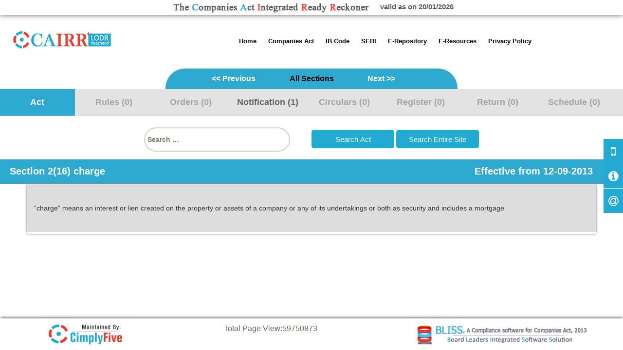

--- FILE ---
content_type: application/javascript
request_url: https://ca2013.com/wp-content/themes/twentythirteen/res_tab/jquery.responsiveTabs.js
body_size: 5481
content:
/*!
 *  Project: jquery.responsiveTabs.js
 *  Description: A plugin that creates responsive tabs, optimized for all devices
 *  Author: Jelle Kralt (jelle@jellekralt.nl)
 *  Version: 1.4.5
 *  License: MIT
 */

;(function ( $, window, undefined ) {

    /** Default settings */
    var defaults = {
        active: null,
        event: 'click',
        disabled: [],
        collapsible: 'accordion',
        startCollapsed: false,
        rotate: false,
        setHash: false,
        animation: 'default',
        animationQueue: false,
        duration: 500,
        scrollToAccordion: false,
        activate: function(){},
        deactivate: function(){},
        load: function(){},
        activateState: function(){},
        classes: {
            stateDefault: 'r-tabs-state-default',
            stateActive: 'r-tabs-state-active',
            stateDisabled: 'r-tabs-state-disabled',
            stateExcluded: 'r-tabs-state-excluded',
            tab: 'r-tabs-tab',
            anchor: 'r-tabs-anchor',
            panel: 'r-tabs-panel',
            accordionTitle: 'r-tabs-accordion-title'
        }
    };

    /**
     * Responsive Tabs
     * @constructor
     * @param {object} element - The HTML element the validator should be bound to
     * @param {object} options - An option map
     */
    function ResponsiveTabs(element, options) {
        this.element = element; // Selected DOM element
        this.$element = $(element); // Selected jQuery element

        this.tabs = []; // Create tabs array
        this.state = ''; // Define the plugin state (tabs/accordion)
        this.rotateInterval = 0; // Define rotate interval
        this.$queue = $({});

        // Extend the defaults with the passed options
        this.options = $.extend( {}, defaults, options);

        this.init();
    }


    /**
     * This function initializes the tab plugin
     */
    ResponsiveTabs.prototype.init = function () {
        var _this = this;

        // Load all the elements
        this.tabs = this._loadElements();
        this._loadClasses();
        this._loadEvents();

        // Window resize bind to check state
        $(window).on('resize', function(e) {
            _this._setState(e);
        });

        // Hashchange event
        $(window).on('hashchange', function(e) {
            var tabRef = _this._getTabRefBySelector(window.location.hash);
            var oTab = _this._getTab(tabRef);

            // Check if a tab is found that matches the hash
            if(tabRef >= 0 && !oTab._ignoreHashChange && !oTab.disabled) {
                // If so, open the tab and auto close the current one
                _this._openTab(e, _this._getTab(tabRef), true);
            }
        });

        // Start rotate event if rotate option is defined
        if(this.options.rotate !== false) {
            this.startRotation();
        }

        // --------------------
        // Define plugin events
        //

        // Activate: this event is called when a tab is selected
        this.$element.bind('tabs-activate', function(e, oTab) {
            _this.options.activate.call(this, e, oTab);
        });
        // Deactivate: this event is called when a tab is closed
        this.$element.bind('tabs-deactivate', function(e, oTab) {
            _this.options.deactivate.call(this, e, oTab);
        });
        // Activate State: this event is called when the plugin switches states
        this.$element.bind('tabs-activate-state', function(e, state) {
            _this.options.activateState.call(this, e, state);
        });

        // Load: this event is called when the plugin has been loaded
        this.$element.bind('tabs-load', function(e) {
            var startTab;

            _this._setState(e); // Set state

            // Check if the panel should be collaped on load
            if(_this.options.startCollapsed !== true && !(_this.options.startCollapsed === 'accordion' && _this.state === 'accordion')) {

                startTab = _this._getStartTab();

                // Open the initial tab
                _this._openTab(e, startTab); // Open first tab

                // Call the callback function
                _this.options.load.call(this, e, startTab); // Call the load callback
            }
        });
        // Trigger loaded event
        this.$element.trigger('tabs-load');
    };
    
    //
    // PRIVATE FUNCTIONS
    //

    /**
     * This function loads the tab elements and stores them in an array
     * @returns {Array} Array of tab elements
     */
    ResponsiveTabs.prototype._loadElements = function() {
        var _this = this;
        var $ul = this.$element.children('ul');
        var tabs = [];
        var id = 0;

        // Add the classes to the basic html elements
        this.$element.addClass('r-tabs'); // Tab container
        $ul.addClass('r-tabs-nav'); // List container

        // Get tab buttons and store their data in an array
        $('li', $ul).each(function() {
            var $tab = $(this);
            var isExcluded = $tab.hasClass(_this.options.classes.stateExcluded);
            var $anchor, $panel, $accordionTab, $accordionAnchor, panelSelector;

            // Check if the tab should be excluded
            if(!isExcluded) {

                $anchor = $('a', $tab);
                panelSelector = $anchor.attr('href');
                $panel = $(panelSelector);
                $accordionTab = $('<div></div>').insertBefore($panel);
                $accordionAnchor = $('<a></a>').attr('href', panelSelector).html($anchor.html()).appendTo($accordionTab);

                var oTab = {
                    _ignoreHashChange: false,
                    id: id,
                    disabled: ($.inArray(id, _this.options.disabled) !== -1),
                    tab: $(this),
                    anchor: $('a', $tab),
                    panel: $panel,
                    selector: panelSelector,
                    accordionTab: $accordionTab,
                    accordionAnchor: $accordionAnchor,
                    active: false
                };

                // 1up the ID
                id++;
                // Add to tab array
                tabs.push(oTab);
            }
        });
        return tabs;
    };


    /**
     * This function adds classes to the tab elements based on the options
     */
    ResponsiveTabs.prototype._loadClasses = function() {
        for (var i=0; i<this.tabs.length; i++) {
            this.tabs[i].tab.addClass(this.options.classes.stateDefault).addClass(this.options.classes.tab);
            this.tabs[i].anchor.addClass(this.options.classes.anchor);
            this.tabs[i].panel.addClass(this.options.classes.stateDefault).addClass(this.options.classes.panel);
            this.tabs[i].accordionTab.addClass(this.options.classes.accordionTitle);
            this.tabs[i].accordionAnchor.addClass(this.options.classes.anchor);
            if(this.tabs[i].disabled) {
                this.tabs[i].tab.removeClass(this.options.classes.stateDefault).addClass(this.options.classes.stateDisabled);
                this.tabs[i].accordionTab.removeClass(this.options.classes.stateDefault).addClass(this.options.classes.stateDisabled);
           }
        }
    };

    /**
     * This function adds events to the tab elements
     */
    ResponsiveTabs.prototype._loadEvents = function() {
        var _this = this;

        // Define activate event on a tab element
        var fActivate = function(e) {
            var current = _this._getCurrentTab(); // Fetch current tab
            var activatedTab = e.data.tab;

            e.preventDefault();

            // Make sure this tab isn't disabled
            if(!activatedTab.disabled) {

                // Check if hash has to be set in the URL location
                if(_this.options.setHash) {
                    // Set the hash using the history api if available to tackle Chromes repaint bug on hash change
                    if(history.pushState) {
                        history.pushState(null, null, activatedTab.selector);
                    } else {
                        // Otherwise fallback to the hash update for sites that don't support the history api
                        window.location.hash = activatedTab.selector;
                    }
                }

                e.data.tab._ignoreHashChange = true;

                // Check if the activated tab isnt the current one or if its collapsible. If not, do nothing
                if(current !== activatedTab || _this._isCollapisble()) {
                    // The activated tab is either another tab of the current one. If it's the current tab it is collapsible
                    // Either way, the current tab can be closed
                    _this._closeTab(e, current);

                    // Check if the activated tab isnt the current one or if it isnt collapsible
                    if(current !== activatedTab || !_this._isCollapisble()) {
                        _this._openTab(e, activatedTab, false, true);
                    }
                }
            }
        };

        // Loop tabs
        for (var i=0; i<this.tabs.length; i++) {
            // Add activate function to the tab and accordion selection element
            this.tabs[i].anchor.on(_this.options.event, {tab: _this.tabs[i]}, fActivate);
            this.tabs[i].accordionAnchor.on(_this.options.event, {tab: _this.tabs[i]}, fActivate);
        }
    };

    /**
     * This function gets the tab that should be opened at start
     * @returns {Object} Tab object
     */
    ResponsiveTabs.prototype._getStartTab = function() {
        var tabRef = this._getTabRefBySelector(window.location.hash);
        var startTab;
        
        // Check if the page has a hash set that is linked to a tab
        if(tabRef >= 0 && !this._getTab(tabRef).disabled) {
            // If so, set the current tab to the linked tab
            startTab = this._getTab(tabRef);
        } else if(this.options.active > 0 && !this._getTab(this.options.active).disabled) {
            startTab = this._getTab(this.options.active);
        } else {
            // If not, just get the first one
            startTab = this._getTab(0);
        }

        return startTab;
    };

    /**
     * This function sets the current state of the plugin
     * @param {Event} e - The event that triggers the state change
     */
    ResponsiveTabs.prototype._setState = function(e) {
        var $ul = $('ul', this.$element);
        var oldState = this.state;
        var startCollapsedIsState = (typeof this.options.startCollapsed === 'string');
        var startTab;

        // The state is based on the visibility of the tabs list
        if($ul.is(':visible')){
            // Tab list is visible, so the state is 'tabs'
            this.state = 'tabs';
        } else {
            // Tab list is invisible, so the state is 'accordion'
            this.state = 'accordion';
        }

        // If the new state is different from the old state
        if(this.state !== oldState) {
            // If so, the state activate trigger must be called
            this.$element.trigger('tabs-activate-state', {oldState: oldState, newState: this.state});

            // Check if the state switch should open a tab
            if(oldState && startCollapsedIsState && this.options.startCollapsed !== this.state && this._getCurrentTab() === undefined) {
                // Get initial tab
                startTab = this._getStartTab(e);
                // Open the initial tab
                this._openTab(e, startTab); // Open first tab
            }
        }
    };

    /**
     * This function opens a tab
     * @param {Event} e - The event that triggers the tab opening
     * @param {Object} oTab - The tab object that should be opened
     * @param {Boolean} closeCurrent - Defines if the current tab should be closed
     * @param {Boolean} stopRotation - Defines if the tab rotation loop should be stopped
     */
    ResponsiveTabs.prototype._openTab = function(e, oTab, closeCurrent, stopRotation) {
        var _this = this;

        // Check if the current tab has to be closed
        if(closeCurrent) {
            this._closeTab(e, this._getCurrentTab());
        }

        // Check if the rotation has to be stopped when activated
        if(stopRotation && this.rotateInterval > 0) {
            this.stopRotation();
        }

        // Set this tab to active
        oTab.active = true;
        // Set active classes to the tab button and accordion tab button
        oTab.tab.removeClass(_this.options.classes.stateDefault).addClass(_this.options.classes.stateActive);
        oTab.accordionTab.removeClass(_this.options.classes.stateDefault).addClass(_this.options.classes.stateActive);

        // Run panel transiton
        _this._doTransition(oTab.panel, _this.options.animation, 'open', function() {
            // When finished, set active class to the panel
            oTab.panel.removeClass(_this.options.classes.stateDefault).addClass(_this.options.classes.stateActive);
          
           // And if enabled and state is accordion, scroll to the accordion tab
            if(_this.getState() === 'accordion' && _this.options.scrollToAccordion && (!_this._isInView(oTab.accordionTab) || _this.options.animation !== 'default')) {
                // Check if the animation option is enabled, and if the duration isn't 0
                if(_this.options.animation !== 'default' && _this.options.duration > 0) {
                    // If so, set scrollTop with animate and use the 'animation' duration
                    $('html, body').animate({
                        scrollTop: oTab.accordionTab.offset().top
                    }, _this.options.duration);
                } else {
                    //  If not, just set scrollTop
                    $('html, body').scrollTop(oTab.accordionTab.offset().top);
                }
            }
        });

        this.$element.trigger('tabs-activate', oTab);
    };

    /**
     * This function closes a tab
     * @param {Event} e - The event that is triggered when a tab is closed
     * @param {Object} oTab - The tab object that should be closed
     */
    ResponsiveTabs.prototype._closeTab = function(e, oTab) {
        var _this = this;
        var doQueueOnState = typeof _this.options.animationQueue === 'string';
        var doQueue;

        if(oTab !== undefined) {
            if(doQueueOnState && _this.getState() === _this.options.animationQueue) {
                doQueue = true;
            } else if(doQueueOnState) {
                doQueue = false;
            } else {
                doQueue = _this.options.animationQueue;
            }

            // Deactivate tab
            oTab.active = false;
            // Set default class to the tab button
            oTab.tab.removeClass(_this.options.classes.stateActive).addClass(_this.options.classes.stateDefault);

            // Run panel transition
            _this._doTransition(oTab.panel, _this.options.animation, 'close', function() {
                // Set default class to the accordion tab button and tab panel
                oTab.accordionTab.removeClass(_this.options.classes.stateActive).addClass(_this.options.classes.stateDefault);
                oTab.panel.removeClass(_this.options.classes.stateActive).addClass(_this.options.classes.stateDefault);
            }, !doQueue);

            this.$element.trigger('tabs-deactivate', oTab);
        }
    };

    /**
     * This function runs an effect on a panel
     * @param {Element} panel - The HTML element of the tab panel
     * @param {String} method - The transition method reference
     * @param {String} state - The state (open/closed) that the panel should transition to
     * @param {Function} callback - The callback function that is called after the transition
     * @param {Boolean} dequeue - Defines if the event queue should be dequeued after the transition
     */
    ResponsiveTabs.prototype._doTransition = function(panel, method, state, callback, dequeue) {
        var effect;
        var _this = this;

        // Get effect based on method
        switch(method) {
            case 'slide':
                effect = (state === 'open') ? 'slideDown' : 'slideUp';
                break;
            case 'fade':
                effect = (state === 'open') ? 'fadeIn' : 'fadeOut';
                break;
            default:
                effect = (state === 'open') ? 'show' : 'hide';
                // When default is used, set the duration to 0
                _this.options.duration = 0;
                break;
        }

        // Add the transition to a custom queue
        this.$queue.queue('responsive-tabs',function(next){
            // Run the transition on the panel
            panel[effect]({
                duration: _this.options.duration,
                complete: function() {
                    // Call the callback function
                    callback.call(panel, method, state);
                    // Run the next function in the queue
                    next();
                }
            });
        });

        // When the panel is openend, dequeue everything so the animation starts
        if(state === 'open' || dequeue) {
            this.$queue.dequeue('responsive-tabs');
        }

    };

    /**
     * This function returns the collapsibility of the tab in this state
     * @returns {Boolean} The collapsibility of the tab
     */
    ResponsiveTabs.prototype._isCollapisble = function() {
        return (typeof this.options.collapsible === 'boolean' && this.options.collapsible) || (typeof this.options.collapsible === 'string' && this.options.collapsible === this.getState());
    };

    /**
     * This function returns a tab by numeric reference
     * @param {Integer} numRef - Numeric tab reference
     * @returns {Object} Tab object
     */
    ResponsiveTabs.prototype._getTab = function(numRef) {
        return this.tabs[numRef];
    };

    /**
     * This function returns the numeric tab reference based on a hash selector
     * @param {String} selector - Hash selector
     * @returns {Integer} Numeric tab reference
     */
    ResponsiveTabs.prototype._getTabRefBySelector = function(selector) {
        // Loop all tabs
        for (var i=0; i<this.tabs.length; i++) {
            // Check if the hash selector is equal to the tab selector
            if(this.tabs[i].selector === selector) {
                return i;
            }
        }
        // If none is found return a negative index
        return -1;
    };

    /**
     * This function returns the current tab element
     * @returns {Object} Current tab element
     */
    ResponsiveTabs.prototype._getCurrentTab = function() {
        return this._getTab(this._getCurrentTabRef());
    };

    /**
     * This function returns the next tab's numeric reference
     * @param {Integer} currentTabRef - Current numeric tab reference
     * @returns {Integer} Numeric tab reference
     */
    ResponsiveTabs.prototype._getNextTabRef = function(currentTabRef) {
        var tabRef = (currentTabRef || this._getCurrentTabRef());
        var nextTabRef = (tabRef === this.tabs.length - 1) ? 0 : tabRef + 1;
        return (this._getTab(nextTabRef).disabled) ? this._getNextTabRef(nextTabRef) : nextTabRef;
    };

    /**
     * This function returns the previous tab's numeric reference
     * @returns {Integer} Numeric tab reference
     */
    ResponsiveTabs.prototype._getPreviousTabRef = function() {
        return (this._getCurrentTabRef() === 0) ? this.tabs.length - 1 : this._getCurrentTabRef() - 1;
    };

    /**
     * This function returns the current tab's numeric reference
     * @returns {Integer} Numeric tab reference
     */
    ResponsiveTabs.prototype._getCurrentTabRef = function() {
        // Loop all tabs
        for (var i=0; i<this.tabs.length; i++) {
            // If this tab is active, return it
            if(this.tabs[i].active) {
                return i;
            }
        }
        // No tabs have been found, return negative index
        return -1;
    };

    //
    // HELPER FUNCTIONS
    // 

    ResponsiveTabs.prototype._isInView = function($element) {
        var docViewTop = $(window).scrollTop(),
            docViewBottom = docViewTop + $(window).height(),
            elemTop = $element.offset().top,
            elemBottom = elemTop + $element.height();
        return ((elemBottom <= docViewBottom) && (elemTop >= docViewTop));
    };

    //
    // PUBLIC FUNCTIONS
    //

    /**
     * This function activates a tab
     * @param {Integer} tabRef - Numeric tab reference
     * @param {Boolean} stopRotation - Defines if the tab rotation should stop after activation
     */
    ResponsiveTabs.prototype.activate = function(tabRef, stopRotation) {
        var e = jQuery.Event('tabs-activate');
        var oTab = this._getTab(tabRef);
        if(!oTab.disabled) {
            this._openTab(e, oTab, true, stopRotation || true);
        }
    };

    /**
     * This function deactivates a tab
     * @param {Integer} tabRef - Numeric tab reference
     */
    ResponsiveTabs.prototype.deactivate = function(tabRef) {
        var e = jQuery.Event('tabs-dectivate');
        var oTab = this._getTab(tabRef);
        if(!oTab.disabled) {
            this._closeTab(e, oTab);
        }
    };

    /**
     * This function enables a tab
     * @param {Integer} tabRef - Numeric tab reference
     */
    ResponsiveTabs.prototype.enable = function(tabRef) {
        var oTab = this._getTab(tabRef);
        if(oTab){
            oTab.disabled = false;
            oTab.tab.addClass(this.options.classes.stateDefault).removeClass(this.options.classes.stateDisabled);
            oTab.accordionTab.addClass(this.options.classes.stateDefault).removeClass(this.options.classes.stateDisabled);
        }
    };

    /**
     * This function disable a tab
     * @param {Integer} tabRef - Numeric tab reference
     */
    ResponsiveTabs.prototype.disable = function(tabRef) {
        var oTab = this._getTab(tabRef);
        if(oTab){
            oTab.disabled = true;
            oTab.tab.removeClass(this.options.classes.stateDefault).addClass(this.options.classes.stateDisabled);
            oTab.accordionTab.removeClass(this.options.classes.stateDefault).addClass(this.options.classes.stateDisabled);
        }
    };

    /**
     * This function gets the current state of the plugin
     * @returns {String} State of the plugin
     */
    ResponsiveTabs.prototype.getState = function() {
        return this.state;
    };

    /**
     * This function starts the rotation of the tabs
     * @param {Integer} speed - The speed of the rotation
     */
    ResponsiveTabs.prototype.startRotation = function(speed) {
        var _this = this;
        // Make sure not all tabs are disabled
        if(this.tabs.length > this.options.disabled.length) {
            this.rotateInterval = setInterval(function(){
                var e = jQuery.Event('rotate');
                _this._openTab(e, _this._getTab(_this._getNextTabRef()), true);
            }, speed || (($.isNumeric(_this.options.rotate)) ? _this.options.rotate : 4000) );
        } else {
            throw new Error("Rotation is not possible if all tabs are disabled");
        }
    };

    /**
     * This function stops the rotation of the tabs
     */
    ResponsiveTabs.prototype.stopRotation = function() {
        window.clearInterval(this.rotateInterval);
        this.rotateInterval = 0;
    };

    /**
     * This function can be used to get/set options
     * @return {any} Option value
     */
    ResponsiveTabs.prototype.option = function(key, value) {
        if(value) {
            this.options[key] = value;
        }
        return this.options[key];
    };

    /** jQuery wrapper */
    $.fn.responsiveTabs = function ( options ) {
        var args = arguments;
        if (options === undefined || typeof options === 'object') {
            return this.each(function () {
                if (!$.data(this, 'responsivetabs')) {
                    $.data(this, 'responsivetabs', new ResponsiveTabs( this, options ));
                }
            });
        } else if (typeof options === 'string' && options[0] !== '_' && options !== 'init') {
            return this.each(function () {
                var instance = $.data(this, 'responsivetabs');

                if (instance instanceof ResponsiveTabs && typeof instance[options] === 'function') {
                    instance[options].apply( instance, Array.prototype.slice.call( args, 1 ) );
                }

                // Allow instances to be destroyed via the 'destroy' method
                if (options === 'destroy') {
                    // TODO: destroy instance classes, etc
                    $.data(this, 'responsivetabs', null);
                }
            });
        }
    };

}(jQuery, window));
